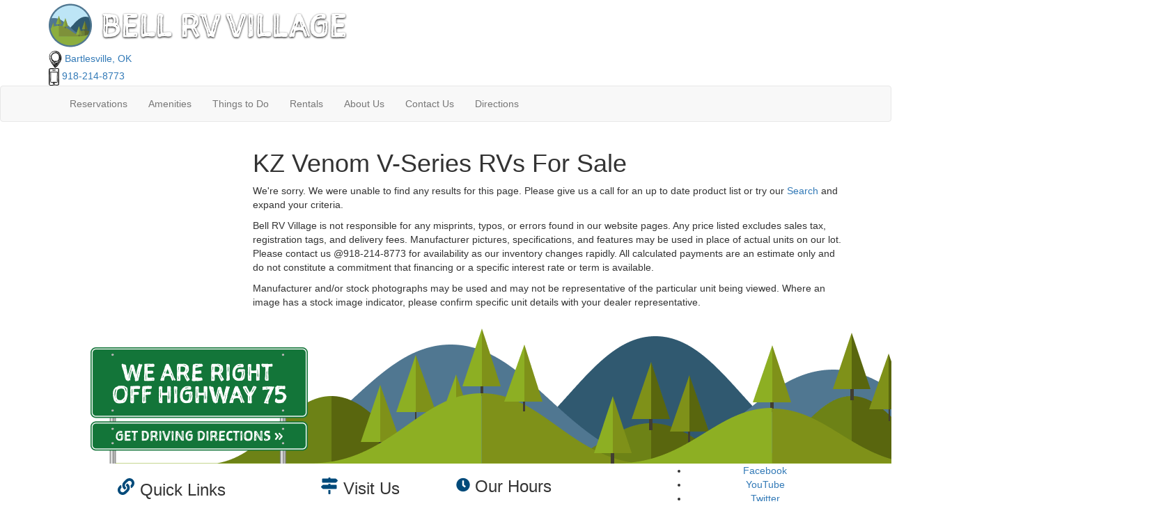

--- FILE ---
content_type: application/javascript
request_url: https://tags.tiqcdn.com/utag/dtms/ignite-eas/prod/utag.267.js?utv=ut4.51.202507291620
body_size: 962
content:
//tealium universal tag - utag.267 ut4.0.202601141933, Copyright 2026 Tealium.com Inc. All Rights Reserved.
try{(function(id,loader){var u={};utag.o[loader].sender[id]=u;if(utag.ut===undefined){utag.ut={};}
if(utag.ut.loader===undefined){u.loader=function(o){var b,c,l,a=document;if(o.type==="iframe"){b=a.createElement("iframe");o.attrs=o.attrs||{"height":"1","width":"1","style":"display:none"};for(l in utag.loader.GV(o.attrs)){b.setAttribute(l,o.attrs[l]);}b.setAttribute("src",o.src);}else if(o.type=="img"){utag.DB("Attach img: "+o.src);b=new Image();b.src=o.src;return;}else{b=a.createElement("script");b.language="javascript";b.type="text/javascript";b.async=1;b.charset="utf-8";for(l in utag.loader.GV(o.attrs)){b[l]=o.attrs[l];}b.src=o.src;}if(o.id){b.id=o.id};if(typeof o.cb=="function"){if(b.addEventListener){b.addEventListener("load",function(){o.cb()},false);}else{b.onreadystatechange=function(){if(this.readyState=='complete'||this.readyState=='loaded'){this.onreadystatechange=null;o.cb()}};}}l=o.loc||"head";c=a.getElementsByTagName(l)[0];if(c){utag.DB("Attach to "+l+": "+o.src);if(l=="script"){c.parentNode.insertBefore(b,c);}else{c.appendChild(b)}}}}else{u.loader=utag.ut.loader;}
u.ev={view:1};u.initialized=false;u.map={"ga4_id":"ga4_id","site_section":"site_section","site_sub_section":"site_subsection"};u.extend=[];u.send=function(a,b){if(u.ev[a]||u.ev.all!==undefined){var c,d,e,f,i;u.data={};for(d in utag.loader.GV(u.map)){if(b[d]!==undefined&&b[d]!==""){e=u.map[d].split(",");for(f=0;f<e.length;f++){u.data[e[f]]=b[d];}}}
function custEventListener(el,evt,action){if(el.addEventListener){el.addEventListener(evt,action,false);}else if(el.attachEvent){el.attachEvent("on"+evt,action);}}
var siteHostname=window.location.hostname;document.querySelectorAll("a:not([href*='mailto:'], [href*='MAILTO:'], [href*='MailTo:'], [href*='Mailto:'], [href*='tel:'], [href*='Tel:'], [href*='TEL:'], a[href$='--hours'], a[href*='maps.google.com'], a[href*='google.com/maps'])").forEach((item)=>{var text=item.innerText&&item.innerText.length>0?item.innerText.toLowerCase():"n/a";var url=item.href;if(url.indexOf(siteHostname)>-1){custEventListener(item,"click",()=>{gtag('event','internal_link',{send_to:u.data.ga4_id,'action':text,'link_url':url,'site_section':u.data.site_section&&u.data.site_section.length>0?u.data.site_section:"n/a",'site_subsection':u.data.site_subsection&&u.data.site_subsection.length>0?u.data.site_subsection:"n/a"});});}else{if(url.indexOf('http')>-1){custEventListener(item,"click",()=>{gtag('event','outbound_link',{send_to:u.data.ga4_id,'action':text,'link_url':url,'site_section':u.data.site_section&&u.data.site_section.length>0?u.data.site_section:"n/a",'site_subsection':u.data.site_subsection&&u.data.site_subsection.length>0?u.data.site_subsection:"n/a"});});}}});}};utag.o[loader].loader.LOAD(id);})("267","dtms.ignite-eas");}catch(error){utag.DB(error);}
